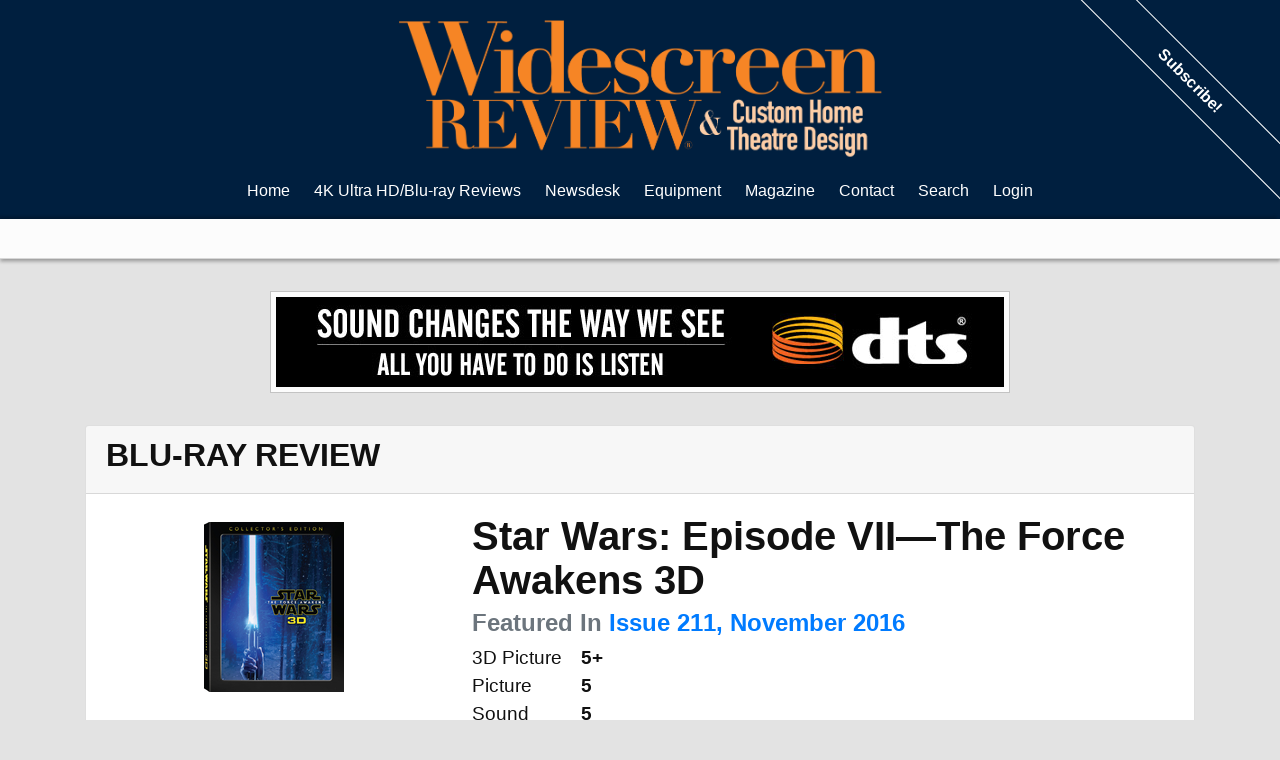

--- FILE ---
content_type: text/html; charset=ISO-8859-1
request_url: https://www.widescreenreview.com/hddisc_detail.php?recid=18135
body_size: 8709
content:

<!DOCTYPE html>
<html >
	<head>
		<meta charset="utf-8">
		<meta http-equiv="Content-Type" content="text/html; charset=UTF-8">
						<link href="https://cdnjs.cloudflare.com/ajax/libs/normalize/3.0.3/normalize.min.css" rel="stylesheet" type="text/css" media="all">
		<link href="https://stackpath.bootstrapcdn.com/bootstrap/4.1.3/css/bootstrap.min.css" rel="stylesheet" integrity="sha384-MCw98/SFnGE8fJT3GXwEOngsV7Zt27NXFoaoApmYm81iuXoPkFOJwJ8ERdknLPMO" crossorigin="anonymous">
		<link href="/new.css" rel="stylesheet" type="text/css" media="all">
		<meta name="viewport" content="width=device-width, initial-scale=1">
		<link rel="apple-touch-icon" href="/images/apple-touch-icon.png">
		<meta name="apple-mobile-web-app-title" content="Widescreen Review">
		<link rel="Shortcut Icon" href="/favicon.ico" />
		<script language="javascript" src="https://ajax.googleapis.com/ajax/libs/jquery/1.10.1/jquery.min.js"></script>
		
<meta name="keywords" content=", , HD, High Definition, Blu-ray Disc Reviews, Blu-ray Reviews, Home Theater Equipment Reviews, HDTV LCD, Plasma & Projector Reviews, Loudspeakers, Receivers, Processors Reviews Audio & Video Setup, Surround Sound, 3D Movies At Home, D-Box Motion Code Reviews" />
<meta name="Description" content="  High-Definition Blu-ray Disc Reviews, Widescreen Review Webzine features new blu-ray reviews, home theater equipment reviews, and updated news daily">
<meta http-equiv="imagetoolbar" content="no" />
<META NAME="ROBOTS" CONTENT="INDEX, FOLLOW">
<meta name="revisit-after" content="1 days" />
<link rel="Shortcut Icon" href="favicon.ico" type="image/x-icon" />
<link rel="apple-touch-icon" href="icon.png" />
<link rel="image_src" href="http://www.widescreenreview.com/images/issues/282.jpg" />
<link rel="alternate" type="application/rss+xml" title="RSS 2.0" href="http://www.widescreenreview.com/rss.xml">
<meta http-equiv="Content-Type" content="text/html; charset=iso-8859-1" />
<!-- <meta http-equiv="Content-Type" content="text/html; charset=utf-8" /> -->

		<script async src="https://www.googletagmanager.com/gtag/js?id=UA-997045-1"></script>
		<script>
			window.dataLayer = window.dataLayer || [];
			function gtag(){dataLayer.push(arguments);}
			gtag('js', new Date());

			gtag('config', 'UA-997045-1');
		</script>

		<title>Widescreen Review Webzine | 
Blu-ray Review | </title>
	</head>	
	<body>
		<div class="body">
			<div class="header">
				<div class="menu no_print">
    <div id="p7TBM" class="options">
        <div id="p7TBMroot">
            <div class="logo">
                <a href="/"><img src="/images/wsrorangefull.png" /></a>
            </div>
            <div id="p7TBMrootbox">
                <ul class="p7TBMtext">
                    <li><a href="/">Home</a></li>                    <li><a href="/hd.php" data-show="1">4K Ultra HD/Blu-ray Reviews</a></li>
                    <li><a href="/news_result.php" data-show="2">Newsdesk</a></li>
                    <li><a href="/eq.php" data-show="3">Equipment</a></li>
                    <li><a href="/wsr.php" data-show="6">Magazine</a></li>
                    <li><a href="/wsr_contact.php" data-show="7">Contact</a></li>
                    <li><a href="/search.php" data-show="11">Search</a></li>
                                        <li><a href="/login.php" data-show="10">Login</a></li>
                                    </ul>
            </div>
        </div>
    </div>
            <div class="subscribe-banner no_print"><a href="http://shop.widescreenreview.com/categories/Subscriptions/">Subscribe!</a></div>
    </div>
<div class="suboptionbox no_print">
    <div id="p7TBMsubwrap"> 
        <div data-options="1" class="suboptions">
            <div class="p7TBMsubbox">
                <ul>
                    <li><a href="/hddisc_result.php?recentdata=Reviewed">Recently Reviewed</a></li>
                    <li><a href="/hddisc_search.php">Reviews Search</a></li>
                    <li><a href="/hddisc_search2.php">Reviews Advanced Search</a></li>
                    <li><a href="/archives.php">Disc Review Archives</a></li>
                </ul>
            </div>
        </div>
        <div data-options="2" class="suboptions">
            <div class="p7TBMsubbox">
                <ul>
                    <li><a href="/news_current.php">News</a></li>
                    <li><a href="/news_search.php">Search</a></li>
                </ul>
            </div>
        </div>
        <div data-options="3" class="suboptions">
            <div class="p7TBMsubbox">
                <ul>
                    <li><a href="/eq_result.php">Recently Reviewed</a></li>
                    <li><a href="/eq_search.php">Reviews Search</a></li>
                </ul>
            </div>
        </div>
        <div data-options="6" class="suboptions">
            <div class="p7TBMsubbox">
                <ul>
                    <li><a href="/wsr_issuedetail.php?current">Current Issue</a></li>
                    <li><a href="/wsr_issue.php">Back Issues</a></li>
                    <li><a href="/subscribe.php">Subscribe/Renew</a></li>
                    <li><a href="http://shop.widescreenreview.com/">WSR Store</a></li>
                </ul>
            </div>
        </div>
        <div data-options="7" class="suboptions">
            <div class="p7TBMsubbox">
                <ul>
                    <li><a href="/privacy_policy.php">Privacy Policy</a></li>
                    <li><a href="/marketing/">Marketing Information</a></li>
                </ul>
            </div>
        </div>
        <div data-options="10" class="suboptions">
            <div class="p7TBMsubbox">
                <form action="signin.php" method="post">
                    <div class="signin">
                        <label>User Name:</label>
                        <input type="text" name="uid" size="20" />
                        <label>Password:</label>
                        <input type="password" name="pwd" size="20" />
                        <input type="submit" name="submitlogin" value="Login" />
                    </div>
                </form>
            </div>
        </div>
    </div>
</div>
<div class="menu menu-small">
    <div class="logo">
        <a class="no_print_duplicate" href="/"><img src="/images/wsrorangefull.png" /></a>
    </div>
    <div class="options no_print">
        <ul>
            <li><a href="#" data-showmenu><span class="navbar-dark"><span class="navbar-toggler-icon"></span></span>&nbsp;&nbsp;Menu</a></li>
        </ul>
    </div>
    <div class="submenu-rolldown no_print">
        <div class="options"> 
            <li>
                <div>
                    <a href="/hd.php" data-show="1">Blu-ray Reviews</a>
                </div>
                <ul>
                    <li><a href="/hddisc_result.php?recentdata=Reviewed">Recently Reviewed</a></li>
                    <li><a href="/hddisc_search.php">Reviews Search</a></li>
                    <li><a href="/hddisc_search2.php">Reviews Advanced Search</a></li>
                </ul>
            </li>
            <li>
                <div>
                    <a href="/news_search.php" data-show="2">Newsdesk</a>
                </div>
                <ul>
                    <li><a href="/news_current.php">News</a></li>
                    <li><a href="/news_search.php">Search</a></li>
                </ul>
            </li>
            <li>
                <div>
                    <a href="/eq.php" data-show="3">Equipment</a>
                </div>
                <ul>
                    <li><a href="/eq_result.php">Recently Reviewed</a></li>                
                    <li><a href="/eq_search.php">Reviews Search</a></li>
                </ul>
            </li>
            <!-- <li>
                <div>
                    <a href="/archives.php" data-show="4">Archives</a>4
                </div>
                <ul>
                    <li><a href="/dvd_search.php">DVD Reviews</a></li>
                    <li><a href="/ld_search.php">LaserDisc Reviews</a></li>
                    <li><a href="/dvhs_search.php">DVHS Reviews</a></li>
                    <li><a href="/dvdfilmog.php">Filmographies</a></li>
                    <li><a href="/eq_glossary.php">Technical Glossary</a></li>
                </ul>
            </li> -->
            <li>
                <div>
                    <a href="/wsr.php" data-show="6">Magazine</a>
                </div>
                <ul>
                    <li><a href="/wsr_issuedetail.php?current">Current Print Issue</a></li>
                    <li><a href="/wsr_issue.php">Back Issues</a></li>
                    <li><a href="/subscribe.php">Subscribe/Renew</a></li>
                    <li><a href="/wsr_mission.php">Mission Statement</a></li>
                    <li><a href="http://shop.widescreenreview.com/">WSR Store</a></li>
                </ul>
            </li>
            <li>
                <div>
                    <a href="/wsr_contact.php" data-show="7">Contact</a>
                </div>
            </li>
            <li>
                <div>
                    <a href="/search.php" data-show="11">Search</a>
                </div>
            </li>
                        <li><a href="/login.php" data-show="10">Login</a></li>
                    </div>
    </div>
</div>
<script>
(function () {
    var ALL_OPTIONS = $('[data-options]');
    var IS_OPEN = false;

    $('.options [data-show]').each(function () {
        var id = parseInt($(this).attr('data-show'), 10);
        var options = $('[data-options="' + id +'"].suboptions');

        $(this).on('mouseenter', function () {
            showOptions(options);
        });

    });

    $(document).on('click', '[data-showmenu]', function (e) {
        e.preventDefault();
        if (IS_OPEN) {
            $(this).text('Website Sections');
            $('.submenu-rolldown').removeClass('showing');
        } else {
            $(this).text('Hide Website Sections');
            $('.submenu-rolldown').addClass('showing');
        }

        IS_OPEN = !IS_OPEN;
    });

    showOptions();

    function showOptions(options) {
        ALL_OPTIONS.removeClass('p7TBShow').css('visibility', 'hidden');
        
        if (options && !options.hasClass('p7TBShow')) {
            options.css('visibility', 'visible').addClass('p7TBShow');
        }
    }
})();
</script>								<div class="ad full">
					<span data-id="1" class="mgv1"><script>(window.jQuery || document.write("<script src=\"//ajax.googleapis.com/ajax/libs/jquery/1.11.0/jquery.min.js\"><\/script>"))</script><script type="text/javascript">(function(){if(typeof mysa_ap!="undefined")return; var ma = document.createElement("script"); ma.type = "text/javascript"; ma.async = true; ma.src = "http" + ("https:"==document.location.protocol?"s":"") + "://www.widescreenreview.com/mysa2/api/index.php?js&g&1"; var s = document.getElementsByTagName("script")[0]; s.parentNode.insertBefore(ma, s) })();var mysa_ap=true;</script></span>
				</div>
							</div>
			<div class="container">
	

          <div class="card">
            <div class="card-header">
              <h2>BLU-RAY REVIEW</h2>
            </div>
            <div class="card-body">
              <div class="row">
                  <div class="col-12 col-sm-6 col-lg-4 review-image">
                    <img src="https://www.widescreenreview.com/images/hdcovers/18135.jpg" />
                  </div>
                  <div class="col-12 col-sm-6 col-lg-8">
                    <h1>Star Wars: Episode VII—The Force Awakens 3D</h1>
                    <h4 class="text-muted">Featured In <a href="/wsr_issuedetail.php?recid=213">Issue 211, November 2016</a></h4>                    <div class="row review-rating">
                      <table>
                        <tbody>
                        <tr><td class="pr-2">3D Picture</td><td><strong>5+</strong></td></tr><tr><td class="pr-2">Picture</td><td><strong>5</strong></td></tr><tr><td class="pr-2">Sound</td><td><strong>5</strong></td></tr>                        <tr><td class="pr-2"><em>WSR</em> Score</td><td><strong>5</strong></td></tr>
                        </tbody>
                      </table>
                    </div>
                  </div>
              </div>
              <div class="alert alert-success">
                Basic Information on new release titles is posted as soon as titles are announced. Once reviewed, additional data is added to the database.
              </div>
              <div class="row">
                <div class="col-4 odd-bold">
                    <div style="font-weight:700">(Studio/Distributor): </div>
                    <div style="margin-bottom:0.75em;">Walt Disney Home Entertainment</div>
                    <div style="font-weight:700">(Catalog Number): </div>
                    <div style="margin-bottom:0.75em;">134009A</div>
                    <div style="font-weight:700">(MPAA Rating):</div>
                    <div style="margin-bottom:0.75em;">PG-13 </div>
                    <div style="font-weight:700">(Rating Reason):</div>
                    <div style="margin-bottom:0.75em;">Sci-fi action violence</div>
                    <div style="font-weight:700">(Retail Price): </div>
                    <div style="margin-bottom:0.75em;">$$49.99 </div>
                    <div style="font-weight:700">(Disc Type):</div>
                    <div style="margin-bottom:0.75em;">Single Side, Dual Layer (BD-50)</div>
                    <div style="font-weight:700">(Widescreen Edition): </div>
                    <div style="margin-bottom:0.75em;">Yes</div>
                    <div style="font-weight:700">(Full Screen Edition): </div>
                    <div style="margin-bottom:0.75em;"></div>
                    <div style="font-weight:700">(Running Time In Minutes):</div>
                    <div style="margin-bottom:0.75em;">136</div>
                    <div style="font-weight:700">(Color Type): </div>
                    <div style="margin-bottom:0.75em;">Color</div>
                    <div style="font-weight:700">(Chaptered/Scene Access):</div>
                    <div style="margin-bottom:0.75em;">Yes</div>
                    <div style="font-weight:700">(Closed Captioned): </div>
                    <div style="margin-bottom:0.75em;">Yes </div>
                    <div style="font-weight:700">(Regional Coding):</div>
                    <div style="margin-bottom:0.75em;">B & C </div>
                    <div style="font-weight:700">(Theatrical Year): </div>
                    <div style="margin-bottom:0.75em;"> </div>
                    <div style="font-weight:700">(Theatrical Release): </div>
                    <div style="margin-bottom:0.75em;">Yes </div>
                    <div style="font-weight:700">(Direct-To-Video Release): </div>
                    <div style="margin-bottom:0.75em;"> </div>
                    <div style="font-weight:700">(Disc Release Date):</div>
                    <div style="margin-bottom:0.75em;">4/5/2016 </div>
                    <div style="font-weight:700">(THX&reg; Digitally Mastered): </div>
                    <div style="margin-bottom:0.75em;"> </div>
                    <div style="font-weight:700">(Director): </div>
                    <div style="margin-bottom:0.75em;">J.J. Abrams </div>
                    <div style="font-weight:700">(Screenplay/Written By): </div>
                    <div style="margin-bottom:0.75em;"><a href=http://www.widescreenreview.com/shop> Subscribe Now! </a></div>
                    <div style="font-weight:700">(Story): </div>
                    <div style="margin-bottom:0.75em;"><a href=http://www.widescreenreview.com/shop> Subscribe Now! </a></div>
                    <div style="font-weight:700">(Music): </div>
                    <div style="margin-bottom:0.75em;"><a href=http://www.widescreenreview.com/shop> Subscribe Now! </a></div>
                    <div style="font-weight:700">(Director Of Photography): </div>
                    <div style="margin-bottom:0.75em;"><a href=http://www.widescreenreview.com/shop> Subscribe Now! </a></div>
                    <div style="font-weight:700">(Production Designer): </div>
                    <div style="margin-bottom:0.75em;"><a href=http://www.widescreenreview.com/shop> Subscribe Now! </a></div>
                    <div style="font-weight:700">(Visual Effects): </div>
                    <div style="margin-bottom:0.75em;"><a href=http://www.widescreenreview.com/shop> Subscribe Now! </a></div>
                    <div style="font-weight:700">(Costume Designer): </div>
                    <div style="margin-bottom:0.75em;"><a href=http://www.widescreenreview.com/shop> Subscribe Now! </a></div>
                    <div style="font-weight:700">(Editor): </div>
                    <div style="margin-bottom:0.75em;"><a href=http://www.widescreenreview.com/shop> Subscribe Now! </a></div>
                    <div style="font-weight:700">(Supervising Sound Editors):</div>
                    <div style="margin-bottom:0.75em;"><a href=http://www.widescreenreview.com/shop> Subscribe Now! </a></div>
                    <div style="font-weight:700">(Re-Recording Mixers): </div>
                    <div style="margin-bottom:0.75em;"><a href=http://www.widescreenreview.com/shop> Subscribe Now! </a></div>
                    <div style="font-weight:700">(Executive Producers): </div>
                    <div style="margin-bottom:0.75em;"><a href=http://www.widescreenreview.com/shop> Subscribe Now! </a></div>
                    <div style="font-weight:700">(Co-Producers): </div>
                    <div style="margin-bottom:0.75em;"><a href=http://www.widescreenreview.com/shop> Subscribe Now! </a></div>
                    <div style="font-weight:700">(Producers):</div>
                    <div style="margin-bottom:0.75em;"><a href=http://www.widescreenreview.com/shop> Subscribe Now! </a></div>
                    <div style="font-weight:700">(Academy Awards): </div>
                    <div style="margin-bottom:0.75em;">
                    <a href=http://www.widescreenreview.com/shop> Subscribe Now! </a>                    </div>
                    <div style="font-weight:700">(Principal Photography): </div>
                    <div style="margin-bottom:0.75em;"><a href=http://www.widescreenreview.com/shop> Subscribe Now! </a></div>
                    <div style="font-weight:700">(Theatrical Aspect Ratio): </div>
                    <div style="margin-bottom:0.75em;"><a href=http://www.widescreenreview.com/shop> Subscribe Now! </a></div>
                    <div style="font-weight:700">(Measured Disc Aspect Ratio): </div>
                    <div style="margin-bottom:0.75em;"><a href=http://www.widescreenreview.com/shop> Subscribe Now! </a> </div>
                    <div style="font-weight:700">(Disc Soundtrack): </div>
                    <div style="margin-bottom:0.75em;">DTS HD Lossless 7.1 </div>
                    <div style="font-weight:700">(Theatrical Sound): </div>
                    <div style="margin-bottom:0.75em;"><a href=http://www.widescreenreview.com/shop> Subscribe Now! </a></div>
                    <div style="font-weight:700">(Theatrical Re-Issue Soundtrack): </div>
                    <div style="margin-bottom:0.75em;"><a href=http://www.widescreenreview.com/shop> Subscribe Now! </a></div>
                    <div style="font-weight:700">(DTS Bit Rate): </div>
                    <div style="margin-bottom:0.75em;"><a href=http://www.widescreenreview.com/shop> Subscribe Now! </a></div>
                    <div style="font-weight:700">(Dolby Digital Bit Rate): </div>
                    <div style="margin-bottom:0.75em;"><a href=http://www.widescreenreview.com/shop> Subscribe Now! </a></div>
                    <div style="font-weight:700">(Additional Languages): </div>
                    <div style="margin-bottom:0.75em;"><a href=http://www.widescreenreview.com/shop> Subscribe Now! </a></div>
                                        <div style="font-weight:700">(French Language): </div>
                      <div style="margin-bottom:0.75em;"><a href=http://www.widescreenreview.com/shop> Subscribe Now! </a></div>
                                                          <div style="font-weight:700">(Spanish Language): </div>
                      <div style="margin-bottom:0.75em;"><a href=http://www.widescreenreview.com/shop> Subscribe Now! </a></div>
                                                      <tr>
                    <div style="font-weight:700">(Subtitles): </div>
                    <div style="margin-bottom:0.75em;"><a href=http://www.widescreenreview.com/shop> Subscribe Now! </a></div>
                  </tr>
                                                                                                                            </div>
                <div class="col-8">
                  <div class="article">
                    <p>Stars Wars: Episode VII—The Force Awakens 3D Collector's Edition is encased in a four-disc collectible package reminiscent of LaserDiscs past and is set three decades after the defeat of the Galactic Empire, when a new threat arises. The First Order attempts to rule the galaxy, and only a ragtag group of heroes can stop them, along with the help of the Resistance. (Gary Reber)</p>
                    <p>Special features include commentary with Director J.J. Abrams, as he reveals the creative and complex choices made while developing the first film in the new Star Wars Trilogy; the featurettes: Force For Change (HD 03:22), Foley: A Sonic Tale of Foley artists who match sound to action (HD 04:02), and Sounds Of The Resistance, which reveal how the epic sound design moves the legacy forward (HD 007:15); nine deleted scenes (HD 06:39); Dressing The Galaxy with Costume Designer Michael Kaplan (HD 06:27); The Scavenger And The Stormtrooper: A Conversation With Daisy Ridley And John Boyega (HD 11:45); Inside The Armory tour through the design and creation of the weaponry (HD 08:07); John William: The Seventh Symphony (HD 06:51); and the classic bonus feature from the April 2016 release of the movie, including the featurettes: Secrets Of The Force Awakens: A Cinematic Journey (HD 69:14), The Story Awakens: The Table Read (HD 04:01), Crafting Creatures (HD 09:34), Building BB-8 (HD 06:03), Blueprint Of A Battle: The Snow Fight (HD 07:02), John Williams: The Seventh Symphony (HD 06:51), ILM: The Visual Magic Of The Force (HD 07:55), and Force For Change (HD 03:22); and a digital copy.</p>
                    <p>The 2.40:1 1080p MVC 3D picture is exceptionally dimensional. The 2D to 3D conversion was performed by Stereo D under the supervision of Stereographer Brian Tabler. You haven't fully experienced The Force Awakens unless you experience this originally conceived 3D version. The imagery was photographed digitally using the Arri Alexa camera system and Panavision's Panaflex film camera system, with some segments shot with the IMAX MKIII system. Theatrical releases consisted of a Kodak Vision3 35mm and 65mm Vision3 in anamorphic Panavision®, as well as 70mm IMAX DMR blow-up. This is the D-Cinema 3D version, which also was released theatrically. The imagery is absolutely pristine. The opening roll is striking with the yellow lettering floating in the foreground against a solidly deep star field background. From the opening scenes, first the attack segments and then the vast desert segments, spatial dimensionity, depth, and perspective are stellar. The desert segments display a vast sand landscape with incredible depth. The sense of realism is fantastic, including the explosion in the desert sands. The volume and weight of objects and creatures, as well as humans, is perfectly natural in appearance. Every frame during the mid-air space craft scenes is excitingly rendered in 3D with convincing, natural depth. The internal visuals within the Millennium Falcon freighter is so real and perfectly defines the interior volumes. Shifting to the green-forested landscapes, the naturalness and depth perspective, as well as scale, is also stellar. The ground battle scene on the estate grounds puts you in the midst of the mayhem with such realism. While the 3D effect is virtually all depth focused, there are numerous instances of subtle but effective out of screen effects that enhance the overall excitement, especially when the spacecraft zooms into the screen from out. The impressive natural depth is endless, with every scene exhibiting stellar 3D dimensionality. Credit is no doubt due to the incredible production design, whether on space crafts, the Supreme Leader's throne quarters on the Star Killer Base planet, or at the Resistance Base. Furthermore, it is absolutely amazing how realistically dimensional the variety of creatures and humans appear in 3D. <br />
As for the primary image quality, the color palette is naturally hued throughout, shifting from earthy terrains to steely gray war ships in deep, dark space. Lightsabers intensify the highlights with brilliant reds and blues. BB-8’s orange accents are warmly hued and reveal the wear-and-tear stress on his exterior.  Contrast is excellent, with deep blacks and revealing shadow delineation. Kylo Ren’s black attire is nicely nuanced. Resolution is excellent throughout, especially with respect to the various attire worn by the characters, which reveal fine detail nuances such as fabric, frays, well-worn imperfections, and textures. The Falcon interior exhibits decade-long wear and tear, which effectively contrasts with the First Order’s starship interiors. Fleshtones are naturally cast and neutral. A fine grain structure is evident but is never objectionable and contributes to the cinematic appearance. This is an absolutely fantastic reference-quality 3D visual experience with wonderful image quality that is sure to please fans of the saga.GR<br />
(Gary Reber)</p>
                    <p>The DTS-HD Master Audio™ 7.1-channel soundtrack is quite dynamic and holosonic® sounding, with an effective enveloping and aggressive soundfield. The four surround channels are frequently engaged with directional atmospherics and sound effects. The discrete effects are especially effective in the various action scenes as TIE fighters and X-Wing fighters swoop in battle exchanges and chase and fight scenes on the ground. All sorts of sonics can be heard, both bold and nuanced, during battle mayhem. A Star Destroyer hangar deck is portrayed with bustling sonic activity, and the larger spaceships rumble through space with deep, powerful .1 LFE bass extension to sub-25 Hz frequencies. This is not always the case with respect to laser blasts, which at times lack sonic power. In the cockpit of the Millennium Falcon, all sorts of nuanced sounds are nicely rendered. Dialogue is nicely integrated spatially throughout. John Williams’ orchestral score is enveloping and precisely nuanced as is to be expected, filling the soundstage and extending to the surrounds to develop the soundfield. This is a wonderful soundtrack that enlivens the storytelling and nicely supports the nuances and energized excitement. We’ll have to wait for a 3D version, which, hopefully, will include Dolby Atmos, DTS:X, and Auro-3D Immersive Sound formats. (Gary Reber)</p>
                </div>
          </div>
        </div>
    </div>
  </div>
  	</div>
	<div class="footer no_print shadow-t-2 mt-4 pt-4">
		<div class="testimonial">
	<strong>
		Reason #98 Why Readers Love <em>Widescreen Review</em>:
	</strong>
	<blockquote>
		<p>I have read this magazine from the very first issue; it’s simply the best and most informative and detailed magazine for home theatre. You can't live without it.</p>
		<small>Ralph Janewall</small>
	</blockquote>
</div>		<div class="legal">
			26864 Mandelieu Drive, Murrieta, CA 92562 &bull; Phone: 951 676 4914 &bull; Fax: 951 693 2960<br>
			<a href="https://www.widescreenreview.com/rights.php">Copyright &copy; Information</a>
			&bull;
			<a href="https://www.widescreenreview.com/rights.php">All Rights Reserved</a>
			&bull;
			<a href="https://www.widescreenreview.com/wsr_contact.php">www.widescreenreview.com</a>
			&bull;
			Web Site Established In 1995
			&bull;
			<a href="https://www.widescreenreview.com/privacy_policy.php">Privacy Policy</a>
			&bull;
			<a href="https://www.widescreenreview.com/partners.php">Partners</a>
		</div>
	</div>

	<div id="ios-modal" class="modal modal-sm fade" style="margin: 0 auto;">
		<div class="modal-dialog">
			<div class="modal-content">
				<div class="modal-header">
					<span class="close" data-dismiss="modal">&times;</span>
				</div>
				<div class="modal-body">
					<p class="lead">
						Access Widescreen Review on your iPad or iPhone.
					</p>
					<p>
						Internet access is required, but PDFs of complete issues and individual articles can be saved to your device for reading offline.
					</p>
				</div>
				<div class="modal-footer">
					Tap <img class="pr-2 pl-2" style="width:2em;" src="/images/apple-share.png" /> then "Add to Home Screen"
				</div>
			</div>
		</div>
	</div>

<script>
	function createCookie(name,value,days) {
	    if (days) {
	        var date = new Date();
	        date.setTime(date.getTime()+(days*24*60*60*1000));
	        var expires = "; expires="+date.toGMTString();
	    }
	    else var expires = "";
	    document.cookie = name+"="+value+expires+"; path=/";
	}

	createCookie('js-active', 1, 1);
</script>
<script language="JavaScript1.2" type="text/javascript">
	function MM_preloadImages() { //v3.0
	  var d=document; if (d.images) { if(!d.MM_p) d.MM_p = new Array();
	    var i, j = d.MM_p.length, a = MM_preloadImages.arguments; for (i = 0; i < a.length; i++)
	    if (a[i].indexOf("#")!=0){ d.MM_p[j]=new Image; d.MM_p[j++].src=a[i];}}
	}

	function MM_swapImgRestore() { //v3.0
	  var i,x,a=document.MM_sr; for (i = 0; a && i < a.length && (x = a[i]) && x.oSrc; i++) x.src=x.oSrc;
	}

	function MM_findObj(n, d) { //v4.01
	  var p,i,x;  if(!d) d=document; if((p=n.indexOf("?"))>0&&parent.frames.length) {
	    d=parent.frames[n.substring(p+1)].document; n=n.substring(0,p);}
	  if(!(x = d[n]) && d.all) x=d.all[n]; for (i = 0; !x && i < d.forms.length; i++) x=d.forms[i][n];
	  for(i = 0; !x && d.layers && i < d.layers.length; i++) x=MM_findObj(n,d.layers[i].document);
	  if(!x && d.getElementById) x=d.getElementById(n); return x;
	}

	function MM_swapImage() { //v3.0
	  var i,j = 0,x,a=MM_swapImage.arguments; document.MM_sr=new Array; for(i = 0; i < (a.length-2); i += 3)
	   if ((x = MM_findObj(a[i])) != null){document.MM_sr[j++]=x; if(!x.oSrc) x.oSrc=x.src; x.src=a[i+2];}
	}
</script>
<script>
	$(document).on('ready', function () {
		function getUrlParameter(name) {
		    name = name.toLowerCase().replace(/[\[]/, '\\[').replace(/[\]]/, '\\]');
		    var regex = new RegExp('[\\?&]' + name + '=([^&#]*)');
		    var results = regex.exec(location.search.toLowerCase());
		    return results === null ? null : decodeURIComponent(results[1].replace(/\+/g, ' '));
		};

		if (getUrlParameter('ios') !== null) {
			$('#ios-modal').modal('show');
			history.replaceState({}, document.title, "/");
		}
	});
</script>
<script type="text/javascript" src="https://www.widescreenreview.com/overlib.js"><!-- overLIB (c) Erik Bosrup --></script>
<script src="https://maxcdn.bootstrapcdn.com/bootstrap/4.0.0/js/bootstrap.min.js" integrity="sha384-JZR6Spejh4U02d8jOt6vLEHfe/JQGiRRSQQxSfFWpi1MquVdAyjUar5+76PVCmYl" crossorigin="anonymous"></script>

	</body>
</html>

--- FILE ---
content_type: text/javascript; charset=UTF-8
request_url: https://www.widescreenreview.com/mysa2/api/index.php?in&g&i=1&c=1&w=1280&h=www.widescreenreview.com&rf=&callback=jQuery110108555356784853849_1768707174849&_=1768707174850
body_size: 281
content:
jQuery110108555356784853849_1768707174849({"Code":"<a href=\"https:\/\/www.widescreenreview.com\/mysa2\/api\/index.php?out&a&1\" rel=\"nofollow\" target=\"_blank\"><img src=\"https:\/\/www.widescreenreview.com\/mysa2\/admin\/uploads\/dts-banner-728x90.jpg\" alt=\"DTS\"\/><\/a>"});